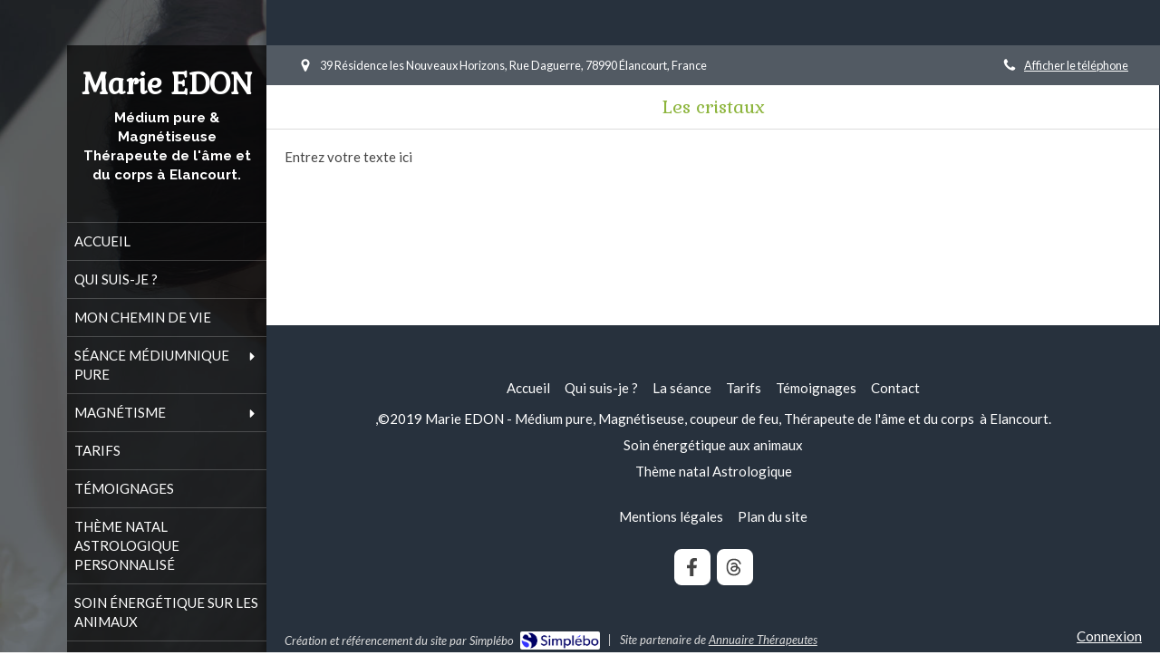

--- FILE ---
content_type: text/css
request_url: https://assets.sbcdnsb.com/assets/themes/desktop/11/css/visitor-d3c16273.css
body_size: 743
content:
body.has_top_bar.has_header2.top_bar_size_normal #header2 .element-absolute-container{padding-top:44px !important}body.has_top_bar.has_header2.top_bar_size_normal #header2>.sb-bloc-level-3>.sb-ad-admin-buttons{top:54px !important}body.has_top_bar.has_header2 #top-bar{position:absolute;right:0;left:0;z-index:2}body.has_top_bar.has_header2 #header2>div:not(#menu) .sections-container-label.label-top,body.has_top_bar.has_header2 #header2>div:not(#menu) .bloc-element-absolute-container>.sb-ad-admin-buttons{top:50px !important}body.has_top_bar.has_header2.theme_wide #top-bar{top:0}body.has_top_bar.has_header2.theme_boxed #top-bar{top:50px}body.has_top_bar:not(.has_header2) #top-bar{background:#fff}body.theme_wide #wrapper_menu{top:0;bottom:0}body.theme_wide #wrapper_menu #wrapper_menu_inner{left:0;top:0 !important;width:100% !important;bottom:0}body.theme_wide #center{padding-top:0 !important}body.menu_static #body-container #body-container-inner #main_wrapper #wrapper_menu{position:absolute}body.menu_fixed #body-container #body-container-inner #main_wrapper #wrapper_menu{position:fixed}body.admin-context-content #main_wrapper #wrapper_menu,body.admin-context-pages #main_wrapper #wrapper_menu,body.admin-context-blog #main_wrapper #wrapper_menu,body.admin-context-design #main_wrapper #wrapper_menu{position:absolute !important;min-height:0}#mobile-wrapper .header-mobile{background:rgba(0,0,0,.7)}@media screen and (min-width: 992px){#body-container #body-container-inner #main_wrapper #wrapper_menu{width:23%}#body-container #body-container-inner #main_wrapper #center{margin-left:23%;width:77%}}#body-container #body-container-inner #main_wrapper #wrapper_menu{z-index:5000}@media screen and (max-height: 850px){#body-container #body-container-inner #main_wrapper #wrapper_menu .element-menu .menu-tab-element{padding:10px 8px !important}}@media screen and (max-height: 700px){#body-container #body-container-inner #main_wrapper #wrapper_menu{position:absolute}}#body-container #body-container-inner #main_wrapper #wrapper_menu #wrapper_menu_inner{position:absolute;top:50px;right:0;width:75%;background:rgba(0,0,0,.7)}#body-container #body-container-inner #main_wrapper #wrapper_menu #wrapper_menu_inner #header1 #header1-static{padding:20px 10px !important}#body-container #body-container-inner #main_wrapper #wrapper_menu #wrapper_menu_inner #header1 #header1-static .header1-static-titles{color:#fff;text-align:center}#body-container #body-container-inner #main_wrapper #wrapper_menu #wrapper_menu_inner #header1 #header1-static .header1-static-titles .header1-static-title{margin-bottom:5px}#body-container #body-container-inner #main_wrapper #wrapper_menu #wrapper_menu_inner #header1 #header1-static .header1-static-titles .header1-static-subtitle{font-size:11px}#body-container #body-container-inner #main_wrapper #wrapper_menu #wrapper_menu_inner #header1 #header1-static .header1-static-titles div{padding:0 !important}#body-container #body-container-inner #main_wrapper #wrapper_menu #wrapper_menu_inner #menu .bloc-element-menu{padding:0 !important}#body-container #body-container-inner #main_wrapper #wrapper_menu #wrapper_menu_inner #menu .bloc-element-menu .sb-bloc-inner{padding:0 !important}#body-container #body-container-inner #main_wrapper #wrapper_menu #wrapper_menu_inner #menu .bloc-element-menu .element-menu{position:relative;z-index:2}#body-container #body-container-inner #main_wrapper #wrapper_menu #wrapper_menu_inner #menu .bloc-element-menu .element-menu ul.menu-tabs li{position:relative}#body-container #body-container-inner #main_wrapper #wrapper_menu #wrapper_menu_inner #menu .bloc-element-menu .element-menu ul.menu-tabs li.main-menu-button-container{padding:10px}#body-container #body-container-inner #main_wrapper #wrapper_menu #wrapper_menu_inner #menu .bloc-element-menu .element-menu ul.menu-tabs li.main-menu-button-container a{padding-top:10px;padding-bottom:10px;width:100%}#body-container #body-container-inner #main_wrapper #wrapper_menu #wrapper_menu_inner #menu .bloc-element-menu .element-menu ul.menu-tabs li .menu-tab-element{display:flex;justify-content:space-between;padding:15px 8px;border-bottom:1px solid hsla(0,0%,100%,.2)}#body-container #body-container-inner #main_wrapper #wrapper_menu #wrapper_menu_inner #menu .bloc-element-menu .element-menu ul.menu-tabs li .menu-tab-element:hover{color:#fff !important}#body-container #body-container-inner #main_wrapper #wrapper_menu #wrapper_menu_inner #menu .bloc-element-menu .element-menu ul.menu-tabs li .menu-tab-element>span{text-transform:uppercase}#body-container #body-container-inner #main_wrapper #wrapper_menu #wrapper_menu_inner #menu .bloc-element-menu .element-menu ul.menu-tabs li .menu-level-container{min-width:250px;background:rgba(0,0,0,.8);top:-1px}#body-container #body-container-inner #main_wrapper #wrapper_menu #wrapper_menu_inner #menu .bloc-element-menu .element-menu ul.menu-tabs li .menu-level-container li{position:relative}#body-container #body-container-inner #main_wrapper #wrapper_menu #wrapper_menu_inner #menu .bloc-element-menu .element-menu ul.menu-tabs li .menu-level-container li:first-child x a:before{content:"";position:absolute;top:12px;left:-12px;width:0;height:0;border-style:solid;border-width:15.5px 12px 15.5px 0;border-color:rgba(0,0,0,0) rgba(0,0,0,.9) rgba(0,0,0,0) rgba(0,0,0,0)}#body-container #body-container-inner #main_wrapper #wrapper_menu #wrapper_menu_inner #menu .bloc-element-menu .element-menu ul.menu-tabs li:hover .menu-level-container{display:block}#body-container #body-container-inner #main_wrapper #wrapper_menu #wrapper_menu_inner #menu .bloc-element-menu .element-menu ul.menu-tabs li:nth-child(1) .menu-tab-element{border-top:1px solid hsla(0,0%,100%,.2)}#body-container #body-container-inner #main_wrapper #wrapper_menu #wrapper_menu_inner #menu .bloc-element-menu .element-menu ul.menu-tabs .menu-level-container{padding-left:0}#body-container #body-container-inner #main_wrapper #wrapper_menu #wrapper_menu_inner #menu .bloc-element-menu .element-menu .menu-tab{display:block !important}#body-container #body-container-inner #main_wrapper #header2{position:relative;z-index:1}#body-container #body-container-inner #main_wrapper #h1{padding:0;border-bottom:1px solid #ddd}#body-container #body-container-inner #main_wrapper #h1 h1{margin:0;text-align:center;border:none}@media screen and (min-width: 992px){#body-container #body-container-inner #main_wrapper #center{padding-top:50px}}#body-container #body-container-inner #main_wrapper #center{-webkit-box-shadow:0 0 10px rgba(0,0,0,.5);-moz-box-shadow:0 0 10px rgba(0,0,0,.5);-ms-box-shadow:0 0 10px rgba(0,0,0,.5);-o-box-shadow:0 0 10px rgba(0,0,0,.5);box-shadow:0 0 10px rgba(0,0,0,.5)}@media screen and (min-width: 768px){#body-container #body-container-inner #main_wrapper #center.has_aside1 #center_inner_wrapper,#body-container #body-container-inner #main_wrapper #center.has_aside2 #center_inner_wrapper{width:72%}#body-container #body-container-inner #main_wrapper #center.has_aside1 #aside1,#body-container #body-container-inner #main_wrapper #center.has_aside2 #aside2{width:28%}#body-container #body-container-inner #main_wrapper #center.has_aside1 #center_inner_wrapper{left:28%}#body-container #body-container-inner #main_wrapper #center.has_aside1 #aside1{left:-72%}#body-container #body-container-inner #main_wrapper #center.has_aside1.has_aside2 #aside1,#body-container #body-container-inner #main_wrapper #center.has_aside1.has_aside2 #aside2{width:25%}#body-container #body-container-inner #main_wrapper #center.has_aside1.has_aside2 #aside1{left:-50%}#body-container #body-container-inner #main_wrapper #center.has_aside1.has_aside2 #center_inner_wrapper{width:50%;left:25%}}#body-container #body-container-inner #main_wrapper #center #aside1{border-right:1px solid #ddd}#body-container #body-container-inner #main_wrapper #center #aside2{border-left:1px solid #ddd}


--- FILE ---
content_type: text/css
request_url: https://www.magnetiseuse.net/styles/pages/322010/1768233909/containers-specific-styles.css
body_size: -23
content:
.container_10936839_inner{position:relative}.container_10936839_inner:before{content:"";position:absolute;top:0;bottom:0;left:0;right:0;opacity:1}